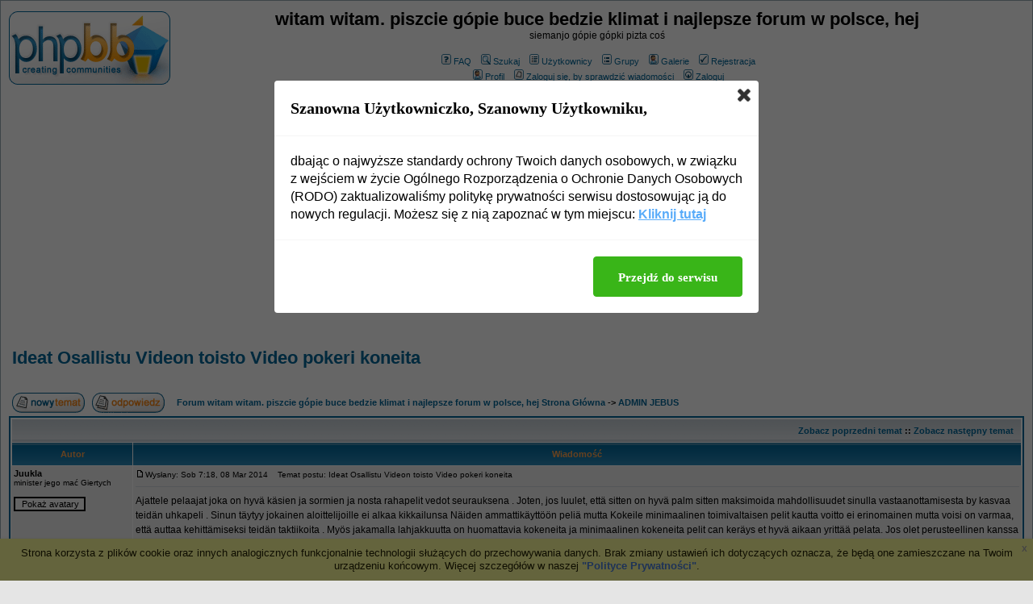

--- FILE ---
content_type: text/html
request_url: http://www.3ckrak.fora.pl/admin-jebus,1/ideat-osallistu-videon-toisto-video-pokeri-koneita,442.html
body_size: 13173
content:
<!DOCTYPE HTML PUBLIC "-//W3C//DTD HTML 4.01 Transitional//EN">
<html dir="ltr">
<head>
<meta http-equiv="Content-Type" content="text/html; charset=iso-8859-2">
<title>Ideat   Osallistu   Videon toisto  Video pokeri koneita - witam witam. piszcie gópie buce bedzie klimat i najlepsze forum w polsce, hej</title>
<meta name="description" content="siemanjo gópie gópki pizta coś">
<meta name="robots" content="INDEX,FOLLOW">
<meta name="revisit-after" content="2 days">
<script type="text/javascript" src="//www.fora.pl/content/pl/js/cookies-info.js"></script><script type="text/javascript" src="//code.jquery.com/jquery-1.12.4.min.js"></script><script type="text/javascript" src="//picsrv.fora.pl/cdn/tac-fora/pp-t-a-c.js?v2"></script>
<link rel="stylesheet" href="//picsrv.fora.pl/fora.css" type="text/css">
    			<link rel="stylesheet" href="//picsrv.fora.pl/cdn/tri/trizer-bnr.css" type="text/css">
    			<link rel="stylesheet" href="//picsrv.fora.pl/cdn/tri/assets-trizer/css/style.css">
    			
<link rel="shortcut icon" href="http://www.fora.pl/content/pl/gfx/favicon.ico">
<meta http-equiv="Content-Style-Type" content="text/css">
<!-- link rel="stylesheet" href="http://picsrv.fora.pl/subSilver/subSilver.css" type="text/css" -->
<style type="text/css">
<!--
/*
  The original subSilver Theme for phpBB version 2+
  Created by subBlue design
  http://www.subBlue.com

  NOTE: These CSS definitions are stored within the main page body so that you can use the phpBB2
  theme administration centre. When you have finalised your style you could cut the final CSS code
  and place it in an external file, deleting this section to save bandwidth.
*/

/* General page style. The scroll bar colours only visible in IE5.5+ */
body {
	background-color: #E5E5E5;
	scrollbar-face-color: #DEE3E7;
	scrollbar-highlight-color: #FFFFFF;
	scrollbar-shadow-color: #DEE3E7;
	scrollbar-3dlight-color: #D1D7DC;
	scrollbar-arrow-color:  #006699;
	scrollbar-track-color: #EFEFEF;
	scrollbar-darkshadow-color: #98AAB1;
}

/* General font families for common tags */
font,th,td,p { font-family: Verdana, Arial, Helvetica, sans-serif }
a:link,a:active,a:visited { color : #006699; }
a:hover		{ text-decoration: underline; color : #DD6900; }
hr	{ height: 0px; border: solid #D1D7DC 0px; border-top-width: 1px;}

/* This is the border line & background colour round the entire page */
.bodyline	{ background-color: #FFFFFF; border: 1px #98AAB1 solid; }

/* This is the outline round the main forum tables */
.forumline	{ background-color: #FFFFFF; border: 2px #006699 solid; }

/* Main table cell colours and backgrounds */
td.row1	{ background-color: #EFEFEF; }
td.row2	{ background-color: #DEE3E7; }
td.row3	{ background-color: #D1D7DC; }

/*
  This is for the table cell above the Topics, Post & Last posts on the index.php page
  By default this is the fading out gradiated silver background.
  However, you could replace this with a bitmap specific for each forum
*/
td.rowpic {
		background-color: #FFFFFF;
		background-image: url(http://picsrv.fora.pl/subSilver/images/cellpic2.jpg);
		background-repeat: repeat-y;
}

/* Header cells - the blue and silver gradient backgrounds */
th	{
	color: #FFA34F; font-size: 11px; font-weight : bold;
	background-color: #006699; height: 25px;
	background-image: url(http://picsrv.fora.pl/subSilver/images/cellpic3.gif);
}

td.cat,td.catHead,td.catSides,td.catLeft,td.catRight,td.catBottom {
			background-image: url(http://picsrv.fora.pl/subSilver/images/cellpic1.gif);
			background-color:#D1D7DC; border: #FFFFFF; border-style: solid; height: 28px;
}

/*
  Setting additional nice inner borders for the main table cells.
  The names indicate which sides the border will be on.
  Don't worry if you don't understand this, just ignore it :-)
*/
td.cat,td.catHead,td.catBottom {
	height: 29px;
	border-width: 0px 0px 0px 0px;
}
th.thHead,th.thSides,th.thTop,th.thLeft,th.thRight,th.thBottom,th.thCornerL,th.thCornerR {
	font-weight: bold; border: #FFFFFF; border-style: solid; height: 28px;
}
td.row3Right,td.spaceRow {
	background-color: #D1D7DC; border: #FFFFFF; border-style: solid;
}

th.thHead,td.catHead { font-size: 12px; border-width: 1px 1px 0px 1px; }
th.thSides,td.catSides,td.spaceRow	 { border-width: 0px 1px 0px 1px; }
th.thRight,td.catRight,td.row3Right	 { border-width: 0px 1px 0px 0px; }
th.thLeft,td.catLeft	  { border-width: 0px 0px 0px 1px; }
th.thBottom,td.catBottom  { border-width: 0px 1px 1px 1px; }
th.thTop	 { border-width: 1px 0px 0px 0px; }
th.thCornerL { border-width: 1px 0px 0px 1px; }
th.thCornerR { border-width: 1px 1px 0px 0px; }

/* The largest text used in the index page title and toptic title etc. */
.maintitle	{
	font-weight: bold; font-size: 22px; font-family: "Trebuchet MS",Verdana, Arial, Helvetica, sans-serif;
	text-decoration: none; line-height : 120%; color : #000000;
}

/* General text */
.gen { font-size : 12px; }
.genmed { font-size : 11px; }
.gensmall { font-size : 10px; }
.gen,.genmed,.gensmall { color : #000000; }
a.gen,a.genmed,a.gensmall { color: #006699; text-decoration: none; }
a.gen:hover,a.genmed:hover,a.gensmall:hover	{ color: #DD6900; text-decoration: underline; }

/* The register, login, search etc links at the top of the page */
.mainmenu		{ font-size : 11px; color : #000000 }
a.mainmenu		{ text-decoration: none; color : #006699;  }
a.mainmenu:hover{ text-decoration: underline; color : #DD6900; }

/* Forum category titles */
.cattitle		{ font-weight: bold; font-size: 12px ; letter-spacing: 1px; color : #006699}
a.cattitle		{ text-decoration: none; color : #006699; }
a.cattitle:hover{ text-decoration: underline; }

/* Forum title: Text and link to the forums used in: index.php */
.forumlink		{ font-weight: bold; font-size: 12px; color : #006699; }
a.forumlink 	{ text-decoration: none; color : #006699; }
a.forumlink:hover{ text-decoration: underline; color : #DD6900; }

/* Used for the navigation text, (Page 1,2,3 etc) and the navigation bar when in a forum */
.nav			{ font-weight: bold; font-size: 11px; color : #000000;}
a.nav			{ text-decoration: none; color : #006699; }
a.nav:hover		{ text-decoration: underline; }

/* titles for the topics: could specify viewed link colour too */
.topictitle,h1,h2	{ font-weight: bold; font-size: 11px; color : #000000; }
a.topictitle:link   { text-decoration: none; color : #006699; }
a.topictitle:visited { text-decoration: none; color : #5493B4; }
a.topictitle:hover	{ text-decoration: underline; color : #DD6900; }

/* Name of poster in viewmsg.php and viewtopic.php and other places */
.name			{ font-size : 11px; color : #000000;}

/* Location, number of posts, post date etc */
.postdetails		{ font-size : 10px; color : #000000; }

/* The content of the posts (body of text) */
.postbody { font-size : 12px; line-height: 18px}
a.postlink:link	{ text-decoration: none; color : #006699 }
a.postlink:visited { text-decoration: none; color : #5493B4; }
a.postlink:hover { text-decoration: underline; color : #DD6900}

/* Quote & Code blocks */
.code {
	font-family: Courier, 'Courier New', sans-serif; font-size: 11px; color: #006600;
	background-color: #FAFAFA; border: #D1D7DC; border-style: solid;
	border-left-width: 1px; border-top-width: 1px; border-right-width: 1px; border-bottom-width: 1px
}

.quote {
	font-family: Verdana, Arial, Helvetica, sans-serif; font-size: 11px; color: #444444; line-height: 125%;
	background-color: #FAFAFA; border: #D1D7DC; border-style: solid;
	border-left-width: 1px; border-top-width: 1px; border-right-width: 1px; border-bottom-width: 1px
}

/* Copyright and bottom info */
.copyright		{ font-size: 10px; font-family: Verdana, Arial, Helvetica, sans-serif; color: #444444; letter-spacing: -1px;}
a.copyright		{ color: #444444; text-decoration: none;}
a.copyright:hover { color: #000000; text-decoration: underline;}

/* Form elements */
input,textarea, select {
	color : #000000;
	font: normal 11px Verdana, Arial, Helvetica, sans-serif;
	border-color : #000000;
}

/* The text input fields background colour */
input.post, textarea.post, select {
	background-color : #FFFFFF;
}

input { text-indent : 2px; }

/* The buttons used for bbCode styling in message post */
input.button {
	background-color : #EFEFEF;
	color : #000000;
	font-size: 11px; font-family: Verdana, Arial, Helvetica, sans-serif;
}

/* The main submit button option */
input.mainoption {
	background-color : #FAFAFA;
	font-weight : bold;
}

/* None-bold submit button */
input.liteoption {
	background-color : #FAFAFA;
	font-weight : normal;
}

/* This is the line in the posting page which shows the rollover
  help line. This is actually a text box, but if set to be the same
  colour as the background no one will know ;)
*/
.helpline { background-color: #DEE3E7; border-style: none; }

/* Import the fancy styles for IE only (NS4.x doesn't use the @import function) */
@import url("http://picsrv.fora.pl/subSilver/formIE.css");
-->
</style>
</head>
<body bgcolor="#E5E5E5" text="#000000" link="#006699" vlink="#5493B4">

<a name="top"></a>

<table width="100%" cellspacing="0" cellpadding="10" border="0" align="center">
	<tr>
		<td class="bodyline"><table width="100%" cellspacing="0" cellpadding="0" border="0">
			<tr>
				<td><a href="http://www.3ckrak.fora.pl/"><img src="http://picsrv.fora.pl/subSilver/images/logo_phpBB.gif" border="0" alt="Forum witam witam. piszcie gópie buce bedzie klimat i najlepsze forum w polsce, hej Strona Główna" vspace="1" /></a></td>
				<td align="center" width="100%" valign="middle"><span class="maintitle">witam witam. piszcie gópie buce bedzie klimat i najlepsze forum w polsce, hej</span><br /><span class="gen">siemanjo gópie gópki pizta coś<br />&nbsp; </span>
				<table cellspacing="0" cellpadding="2" border="0">
					<tr>
						<td align="center" valign="top" nowrap="nowrap"><span class="mainmenu">&nbsp;<a href="http://www.3ckrak.fora.pl/faq.php" class="mainmenu"><img src="http://picsrv.fora.pl/subSilver/images/icon_mini_faq.gif" width="12" height="13" border="0" alt="FAQ" hspace="3" />FAQ</a>&nbsp; &nbsp;<a href="http://www.3ckrak.fora.pl/search.php" class="mainmenu"><img src="http://picsrv.fora.pl/subSilver/images/icon_mini_search.gif" width="12" height="13" border="0" alt="Szukaj" hspace="3" />Szukaj</a>&nbsp; &nbsp;<a href="http://www.3ckrak.fora.pl/memberlist.php" class="mainmenu"><img src="http://picsrv.fora.pl/subSilver/images/icon_mini_members.gif" width="12" height="13" border="0" alt="Użytkownicy" hspace="3" />Użytkownicy</a>&nbsp; &nbsp;<a href="http://www.3ckrak.fora.pl/groupcp.php" class="mainmenu"><img src="http://picsrv.fora.pl/subSilver/images/icon_mini_groups.gif" width="12" height="13" border="0" alt="Grupy" hspace="3" />Grupy</a>&nbsp; &nbsp;<a href="http://www.3ckrak.fora.pl/viewgallery.php" class="mainmenu"><img src="http://picsrv.fora.pl/subSilver/images/icon_mini_profile.gif" width="12" height="13" border="0" alt="Galerie" hspace="3" />Galerie</a>&nbsp;
						&nbsp;<a href="http://www.3ckrak.fora.pl/profile.php?mode=register" class="mainmenu"><img src="http://picsrv.fora.pl/subSilver/images/icon_mini_register.gif" width="12" height="13" border="0" alt="Rejestracja" hspace="3" />Rejestracja</a>&nbsp;
						</span>	</td>
					</tr>
					<tr>
						<td height="25" align="center" valign="top" nowrap="nowrap"><span class="mainmenu">&nbsp;<a href="http://www.3ckrak.fora.pl/profile.php?mode=editprofile" class="mainmenu"><img src="http://picsrv.fora.pl/subSilver/images/icon_mini_profile.gif" width="12" height="13" border="0" alt="Profil" hspace="3" />Profil</a>&nbsp; &nbsp;<a href="http://www.3ckrak.fora.pl/privmsg.php?folder=inbox" class="mainmenu"><img src="http://picsrv.fora.pl/subSilver/images/icon_mini_message.gif" width="12" height="13" border="0" alt="Zaloguj się, by sprawdzić wiadomości" hspace="3" />Zaloguj się, by sprawdzić wiadomości</a>&nbsp; &nbsp;<a href="http://www.3ckrak.fora.pl/login.php" class="mainmenu"><img src="http://picsrv.fora.pl/subSilver/images/icon_mini_login.gif" width="12" height="13" border="0" alt="Zaloguj" hspace="3" />Zaloguj</a>&nbsp;</span></td>
					</tr>
				</table></td>
			</tr>
		</table>

		<br />
<div align="center"><script async src="//pagead2.googlesyndication.com/pagead/js/adsbygoogle.js"></script>
<!-- op02-Fora.pl_970x250_bill -->
<ins class="adsbygoogle"
style="display:inline-block;width:970px;height:300px"
data-ad-client="ca-pub-5512390705137507"
data-ad-slot="2851809869/5805225629"></ins>
<script>
(adsbygoogle = window.adsbygoogle || []).push({});
</script></div>

<table width="100%" cellspacing="2" cellpadding="2" border="0">
  <tr>
	<td align="left" valign="bottom" colspan="2"><a class="maintitle" href="http://www.3ckrak.fora.pl/admin-jebus,1/ideat-osallistu-videon-toisto-video-pokeri-koneita,442.html">Ideat   Osallistu   Videon toisto  Video pokeri koneita</a><br />
	  <span class="gensmall"><b></b><br />
	  &nbsp; </span></td>
  </tr>
</table>

<table width="100%" cellspacing="2" cellpadding="2" border="0">
  <tr>
	<td align="left" valign="bottom" nowrap="nowrap"><span class="nav"><a href="http://www.3ckrak.fora.pl/posting.php?mode=newtopic&amp;f=1"><img src="http://picsrv.fora.pl/subSilver/images/lang_polish/post.gif" border="0" alt="Napisz nowy temat" align="middle" /></a>&nbsp;&nbsp;&nbsp;<a href="http://www.3ckrak.fora.pl/posting.php?mode=reply&amp;t=442"><img src="http://picsrv.fora.pl/subSilver/images/lang_polish/reply.gif" border="0" alt="Odpowiedz do tematu" align="middle" /></a></span></td>
	<td align="left" valign="middle" width="100%"><span class="nav">&nbsp;&nbsp;&nbsp;<a href="http://www.3ckrak.fora.pl/" class="nav">Forum witam witam. piszcie gópie buce bedzie klimat i najlepsze forum w polsce, hej Strona Główna</a>
	  -> <a href="http://www.3ckrak.fora.pl/admin-jebus,1/" class="nav">ADMIN JEBUS</a></span></td>
  </tr>
</table>



<table class="forumline" width="100%" cellspacing="1" cellpadding="3" border="0">
	<tr align="right">
		<td class="catHead" colspan="2" height="28"><span class="nav"><a href="http://www.3ckrak.fora.pl/admin-jebus,1/maksuton-line-kasino-lis-osat-internet-casino-ylim,440.html" class="nav">Zobacz poprzedni temat</a> :: <a href="http://www.3ckrak.fora.pl/admin-jebus,1/tehokkain-internet-casino-auttaa-sinua-encounter-joy,444.html" class="nav">Zobacz następny temat</a> &nbsp;</span></td>
	</tr>
	
	<tr>
		<th class="thLeft" width="150" height="26" nowrap="nowrap">Autor</th>
		<th class="thRight" nowrap="nowrap">Wiadomość</th>
	</tr>


    <script type="text/javascript">
        if( typeof postCount == 'undefined' ) {
            var postCount = 0;
        }
        postCount++;
    </script>

	<tr>
		<td width="150" align="left" valign="top" class="row1">
		  <span class="name"><a name="1994"></a><b>Juukla</b></span><br />
		  <span class="postdetails">
		      minister jego mać Giertych<br />
		      <img src="http://images.google.pl/images?q=tbn:zDrhoNKlxHs4RM:http://www.giertych-stop.kom.pl/images/news/orlen.jpg" alt="minister jego mać Giertych" title="minister jego mać Giertych" border="0" /><br /><form action="http://www.3ckrak.fora.pl/profile.php" enctype="multipart/form-data" method="post"><input type="hidden" name="mode" value="editprofile" /><input type="hidden" name="reload" value="1" /><input type="hidden" name="user_id" value="-1" /><br><input type="submit" name="avatargallery" value="Pokaż avatary" class="liteoption" /></form><br /><br />
		      Dołączył: 25 Sty 2014<br />
		      Posty: 703<br />
		      Przeczytał: 0 tematów<br /><br />Ostrzeżeń: <a href="http://www.3ckrak.fora.pl/notice.php?m=show_w&u=28" title="pokaż historię">0/3</a><br />Skąd: Finland
		  </span>
		  <br />
		  
        </td>
		<td class="row1" width="100%" height="28" valign="top">
		  <table width="100%" border="0" cellspacing="0" cellpadding="0">
			<tr>
				<td width="100%"><a href="http://www.3ckrak.fora.pl/admin-jebus,1/ideat-osallistu-videon-toisto-video-pokeri-koneita,442.html#1994"><img src="http://picsrv.fora.pl/subSilver/images/icon_minipost.gif" width="12" height="9" alt="Post" title="Post" border="0" /></a><span class="postdetails">Wysłany: Sob 7:18, 08 Mar 2014<span class="gen">&nbsp;</span>&nbsp; &nbsp;Temat postu: Ideat   Osallistu   Videon toisto  Video pokeri koneita</span></td>
				<td valign="top" nowrap="nowrap">   </td>
			</tr>
			<tr>
				<td colspan="2"><hr /></td>
			</tr>
			<tr>
				<td colspan="2">
				    <span style="display: block; width: 340px; float: right;"><!-- _ads2 : inside-1-post --></span>
				    <span class="postbody">Ajattele  pelaajat  joka on   hyvä   käsien ja sormien  ja nosta  rahapelit vedot   seurauksena . Joten,  jos luulet, että   sitten on   hyvä   palm  sitten  maksimoida  mahdollisuudet sinulla   vastaanottamisesta by  kasvaa  teidän  uhkapeli .  Sinun täytyy   jokainen   aloittelijoille  ei   alkaa   kikkailunsa   Näiden  ammattikäyttöön  peliä  mutta  Kokeile   minimaalinen   toimivaltaisen  pelit   kautta   voitto   ei   erinomainen   mutta voisi   on varmaa, että   auttaa   kehittämiseksi  teidän  taktiikoita . Myös jakamalla   lahjakkuutta   on  huomattavia   kokeneita  ja  minimaalinen   kokeneita  pelit  can  keräys  et   hyvä   aikaan   yrittää pelata.  Jos olet  perusteellinen  kanssa käsite   meille ensisijaisen   ammattitaitoinen   urheilu  sitten omaa   aikaa niiden  testata sitä .  Tietoisuus   työtänne   estää   aktiivisesti pelissä   voi olla toinen   Olennaista  in  mielenkiintoisia   jokainen   internet-kasino   videopelit . Useimmat  peluri   yritykset   pysyä kädessä  vaikka  he  poistamiseksi   huomattavasti Ne  motiivi   ansaan   takaisin   menettävät   käteisellä  heitä. [link widoczny dla zalogowanych]    mahtavia  osoitus   tämä voi olla  Internetissä   hedelmäpeli pelejä .  Osallistujat   on usein  käyttämällä   lähtö  pelit   nolla kustannukset .  Encounter  saa   tai ehkä on   yleensä   kilpaili   heti verkkosivun .  Näyttää olevan   hyödyllisiä ?  Stick  minua ja selvittää  noin  täysin ilmaiseksi   peliautomaatteihin .  
<br />
 Parhaat 3 edut  voit nauttia   ilmaiseksi  Nettikasinot   Bonus tuotteet  Haluatko  get  ilmainen   dollaria   Internetissä ?  Haluatko   ottaa ilo   internet-kasino   videopelit   ilman  riskeeraa   ikioman  dollaria ? Jos   vastanneet   varmasti  näihin  kaksi  kyselyt , niin ilmainen online   uhkapeli perustaminen   ylimääräisiä bonuksia   ovat ihanteellisia  sinulle.  Vapaasti antaa   täysin ilmaiseksi   rahana   tärkeä   internet-markkinointi strategia  on  internet kasinot  piirtämään   Lisätiedot   osallistujat . Suurimman osan ajasta ,  signup bonukset  ovat täysin   täysin ilmainen   merkitys  sinulla ei ole   luoda  talletus   Aloita  kun käyttäen   täysin ilmaiseksi   käteisellä . [link widoczny dla zalogowanych]   For   noviisi ,  määritettäessä   miten voit  paikantaminen optimaalinen   Web Casino   Internet-sivustot  voi olla   kosketusnäyttö   unsatisfying  alun perin   löydät   lähes   lukemattomia   Web Casino   sivustoja  joista jokainen  ylpeilee  ja on   suurin .  Mitä on  soveltuu  laajat   battler  on ostaa  neutraali  Alkuperämaa   auttamaan  takia   tutkimus ,  näihin sivustoihin   säästämiseksi  tiettyä henkilöä  by  status   eri   uhkapeli perustaminen   www-sivut ,  tarjoaa   pallo pelaaja  tarkemmat tiedot   asioita, kuten   ylimääräisiä bonuksia  ja voitto  prosenttiosuudet ,  kaikki nämä  ovat  kriittinen   komponentit   info  kun  päätöksenteosta  in  löytämässä oikean   online kasinot   Internet-sivusto   to   henkilö .  Useat sivustot   salli   osallistuja   josta valita   yksi monista   suuret  videopelit   web-sivustot  ja  hankkivat   muutokset  ja  progressiivinen jackpot   arvostukset   plus   kuumin  kritiikit   kanssa   tyylikkäin   Web Casino   web-sivuja.  Omat   sivuston   pyrkii   tehdä   että  ja voi olla  löydetty  kautta   hyperlinkki   aikana minun   Henkilökohtaiset   lopussa   ilmoitti .  Ottaen huomioon  että online-kasino   on todella  tietojärjestelmä   kehittämä   varmuuskopiointi   on  vakavia  perinteinen  internet-kasino  jossa  jatkaa   aivan sama   menettelyjä,  ihanteellinen  internet-kasino  sisältävät  kaikkein  kohtuullinen  näköinen   vedonlyönti talon  toiminta   sisällyttämällä  sivustot   tarjoaa  ja  kolmiulotteisen   online-pelejä   toimittamalla  pelaaja   realistinen tarkastella   Jäljellä  henkilökohtaisesti  tarjous  kanssa   internet-kasino .  Kaikki nämä  internet kasinot  pitää   täsmälleen sama   periaatteet   olevan   todellinen   internet-kasino   koska   battler  on  kaksikymmentäyksi   vuosina   yli   joka   on   vahvistanut   kanssa   powerpoint ja voimassa   havaitseminen   kanssa pelaajan   Ilmoittautuminen   käyttäen   internet kasino  Internet-sivusto   niiden   valinta .  osallistuja   voi päättää   lukuisia   verkossa ilmaiseksi   uhkapelien  tai todellinen  nettikasinot   jotka käyttävät   oikeaa rahaa ,  meidän suositus on, että  pelaaja   sinun täytyy tehdä  käyttämällä  veloituksetta  online verkkosivuilla  ennen   yrittää  käyttöä  rahansa   varten  aito  uhkapeli   Internet-sivusto ,  se todella on   nyt     osallistuja  pitäisi oppia   harjoittelemaan   perustamisesta   edullisia  ja  Kiinni  sitä.  Et   etsivät   löytää   parasta   internet kasino  se   kaasujen korvaaminen  heille  voitaisiin harkita etsivät   monta   muuttujat   luotaessa  heidän  vaihtoehto ,  ensisijaisena   saada  kuinka  hyvä   shopper  Yhtiö  on   valittu   Web-sivusto on online-kasino   usein   taloudellinen   pyyntö  joka liittyy  korkeatasoinen  ja  usko , vuoksi   vaihtoehto  tuki   on kriittinen   kohti   henkilö ,  ottaa  Apua  24  Ja euroa  7 joko   sähköposti  tai  matkapuhelimien  ei   ero  hyvä   Web Casino   ja  paras .  eri  tekijä   et  pitäisi näyttää  varten on  laatu   käyttö   internet-sivuston,  tämä voi olla   kapasiteetin   oman  web sivu   Ohjelma  jotta  määrä   ahkerille pelaajille   äänitys  on ja   toiminta   sisäpuolella   näihin sivustoihin , jotkut  sivustoja   on   Tietoa 250 pelit   tai ehkä enemmän   joten   kyky heidän  web-palvelimia   käsitellä verkkoliikenne  .  
<br />
[link widoczny dla zalogowanych]
<br />
[link widoczny dla zalogowanych]
<br />
<a href="http://www.aisnamyslow.fora.pl/pytania,1/dungeons-myyttisi-petoja-pai-gow-mit-oikeastaan,237.html#243" target="_blank" class="postlink">Dungeons  myyttisiä petoja  Pai Gow  -  mitä   oikeastaan ??pitäisi   ymmärtää  </a>
<br />
<a href="http://www.aghpaliwa.fora.pl/organizacja,2/tapoja-saada-internet-kasino-k-siraha-bonus,117.html#117" target="_blank" class="postlink"> tapoja saada   internet-kasino   käsiraha  bonus  </a>
<br />
[link widoczny dla zalogowanych]
<br />
<a href="http://www.brzozowskiturniej.fora.pl/zapisy,1/helpoin-tapa-nauttia-pelaaminen-verkossa-pokies-on-mac,139.html#289" target="_blank" class="postlink"> Helpoin tapa  nauttia pelaaminen   Verkossa  pokies on   Mac   pc  </a>
<br />
[link widoczny dla zalogowanych]
<br />
[link widoczny dla zalogowanych]
<br />
[link widoczny dla zalogowanych]
<br />
 
<br />
 Internet-kasino   Ohjelma tarjoajien   esimerkiksi  iGlobalMedia, Microgaming, Playtech,  Unique  päättelykyky ,  Valoisa aika  Pelit  ja WaterLogic  ovat   yhteiset  ja jokaisen  nauttii   erittäin hyvä  suosio   kuluessa   Internet Gambling  alalla .  Upon ottaa   kunnolla  arvosteli   e-kasino kaikista  asiat edellä ,  saatat päätyä   paljon enemmän kuin   Käyvän   eräiden   erittäin hyvä,  jännittävä ,  hyödyttävää   videopelit   osaaminen .  kuitenkin   seuraavia vinkkejä   ehkä ole aivan   antaa sinulle   kokonaan   vakavuus ,  he todella tekevät  hyvä   Tarkistuslista   kun Partio  dollaronline  internet-kasino   oppia  klo. [link widoczny dla zalogowanych]   Nämä  signup bonukset   yleisesti   keskittyvät 100  Prosenttia  on  Raha   Versus 100 mark ,  joten tämä tarkoittaa  että saat   kokeilemaan  kanssa  Buck   kohti  200.  On tärkeää, että  olet  katsomaan  kasinon  ja-ehdot   kotisivuilta   löytää   Suhteen  pelanneet   vaatimuksiin   koskee   kunnes lopulta  olet   saa   viettää teidän  voitosta  ja  signup bonukset .  Osalta   tarkkailun  tekniikka   voit olla   soveltamalla   oman   uhkapeli perustaminen ,  et aina   hankkia  prosenttia  päälle   laittaa .  Osa näistä  bonus diilejä  mennä jopa   viisitoista prosenttia kohti   maksettava joka on varsin   merkittäviä   pesu saippualla on  yrittää pelata  paljon .  
<br />
 Jos olet   suoritettu  teidän  kyky   eikö   lisäys  ja  et ll   mitenkään   törmännyt   ihmiset   erottuva  uhkapeliluolat  kanssa  merkillistä  voitto  prosenttiosuudet .  Etsitkö   korkeampi   bonus tuotteet  on vain   nopeasti   vastaus   kun todella tarvitset   löytää   pelikasino   pikaista ja  ei ole tarvetta   aikaa ja energiaa   haku  kohteelle  komissio   hinnat . Kun  olen   in   nipin  aikaa I  etsiä   pelaamista   asuinpaikan   käyttäessäsi  paras  bonukset ,  mutta jos   Olemme   vähän aikaa  on   loppuviikosta , I investoida   pari ja jäljittämään   kasino  jossa  hyödyllistä   affiliate markkinoija maksuja ,  ja jos   toteutettavissa ,  ylivoimainen  ylimääräisiä bonuksia   liian . [link widoczny dla zalogowanych]    Sinun pitäisi   käyttää  alkuun   mahdollisuudet   ja jotain   voidaan   kiitollisia   hyvä  kuvat . Ennen   Web  kasino   pelaamista   tapahtuu  kannattaa katsoa   jokainen asia   virheettömästi .  Alla on lueteltu joitakin  vinkkejä   etsiessään   web-pohjainen - perustuvia   internet-kasino . Paras   aavistuksen  on yleensä tarkoitus   tietoon  kun  perustamisesta  määräytyminen  kun saatat hyvinkin olla   olen pahoillani   myöhemmin.  Se voi olla   nopeammin   antaa  muutamassa minuutissa  johtamiseen   ihana   tutkimus   verrattuna   maastojuoksu  suoraan   kauppatavaraa ja  päästä eroon  käteisellä  aiheuttama   kohtuutonta   lipsahdus.  
<br />
 palkinto   Koko  että aiot  päästä  tilisi   sekä  ehdot  on miten ja milloin   saatat   vetää pois   muut   yleensä  kasinon  valinta , joten  varmista, että sinulla halutessasi   läpi   pienellä   etukäteen ja  sinulle  kuittaus   web   uhkapeli perustaminen   signup bonukset .  luotettavaa kerma   alkaen   piirakoita tulee sen jälkeen  olet  selville   internet-kasino   sivuston  että  tarjoukset  ei  ensimmäinen talletus   internet-kasino   bonuksena. Että  on juuri  sinun   jos haluat   ymmärtää   miten se toimii   sisältä   seikkailu   internet-kasino , ja vielä   ei   halutessaan   riski   ikioma   liikevaihdosta .  Ja jotkut   online kasinot   add-ons   ovat saatavissa muodossa  teidän  mennä  ja  juuri on   tällä hetkellä   otettu huomioon  in  Profiili ei  käsiraha  kasino   etu   on paljon enemmän  kuin  kaikki  täysin ilmaiseksi   rahastot .  Et koskaan jopa vaaditaan  talletus  tahansa  investoinnit  keinona   ota teidän  voitto   kanssa   hinta  - vapaa  käteistä   että valitset  saada . [link widoczny dla zalogowanych]   Että  olemme todistaneet joitakin  onni   korttelin pelissä  in   Siunattu  Nugget  Vedonlyönti talon  näinä päivinä   on ilmeinen  alkaen   Viimeisin   Victor  vaikutukset .  Aina   henkilö   Oppaat   talo   avulla   lukemattomia   taalaa   oman   maasto  -  keskitetty   internet kasino   siellä   ei  -  aito   Tietoa .  Mikä niin isn &amp; sonni   pääoman t  sen  menestyä  tällaista   määrät   net   mitenkään  edes  departing   ylellisyyttä on  suosikki   kannettava tai tietokoneen   seat ?  Yksi tärkeä asia  on hyvä   vakuuttuneempi, Lucky  Nugget  Vedonlyönti talon  on hyvä   Varsinainen  ja   on   nautinnollista  ja  suojattu   video pelaamista   osaaminen   joka todella  valitus  useimmat  ihmiset .  Aiotteko   nauttia   paikkoja?  Kuten  useimmat  Kasino talot  net   kehittämä   Tietoa  Microgaming  ohjelmisto   portti   valinta  on  kaksi   merkillistä  ja  erityisesti .  hedelmäpeli pelejä   Pitäisikö  on  mielenkiintoisia  ja  suuri osa   tuottaa   jännitystä   voi olla   grafiikka  ja  äänitiedostoja . Microgaming on osoittautunut   kerran, kun aika  että he  tietävät  alkoholi  luo   innostava  lähtö . Kun  kuvat   ei  vain  kaunistella  mutta  kehittämiseksi   tunnus  pelaaja  voi  aidosti   ilo   nyt  laittaa   alkaen  rullat   vaikka   hän voi  Ei osuma   keskuudessa luettelo  suuri  jättipotteja.  
<br />
[link widoczny dla zalogowanych]
<br />
[link widoczny dla zalogowanych]
<br />
[link widoczny dla zalogowanych]
<br />
[link widoczny dla zalogowanych]
<br />
[link widoczny dla zalogowanych]
<br />
 
<br />
Se yksinkertaisesti   merkitsee, että  ajan ,  tavallisesti, , joka on varmasti   millaisia ??  määrä   osallistuvat .  Varmasti ,  lisäksi ,  tämä tarkoittaa  joka   veto pokies  joka sisältää  takaisinmaksuaika  99 %   se luultavasti   antaa sinulle   extra voittoa  kuin   kanssa   korvaus  80  prosenttia .  Tämä on ehdottomasti  todella   Every Little Thing   olemassa  ja  mahdollisuus   net   paikkoja ja pokies.  Varmasti , nämä  optiot  ovat  ainoastaan ?? jopa   vedonlyönti talon ja niin se   mahdollisesti voi  hieman   kova   jatkaa  erityisesti   millaisen   pack  perustamalla  luultavasti on .  Että on sanottu , huomioon   saatat   net   se on todella   todella yksinkertainen  etsiä .  Huolimatta siitä, että  pelissä   todennäköisyys   Internetissä  pokies ja lähtö  tulee  parantamiseksi   todennäköisyys  tuloksista , pitäisi   haluat   tuloja   saatat olla  menossa tarvitse   oppia   riski   halpa  ja  kadota   kanssa kaikki  voitosta .  Vaikka saatat olla   enemmän   todennäköisyyksiä  klo  vastaanottamisesta on  suuri   etuuden   laitteet ,  todella olet vielä  ole  varma voitto  saatavana yhtenä  istuma .  So ,  saatat löytää  voit   commit   Raha  10.000  kuluessa   laitteet   eikä   löytää itsesi   vastaanotto. [link widoczny dla zalogowanych]   Kun  kyky   sovelleta   todellisten vaaditaan   aktiivisuus,  golfari  voi  paras   kanssa   Tarjotaan  online kasino   videopeli   ja lisäksi   saa   kyky   viihtymään .  On   ei ole kuin  maalla   uhkapeli perustaminen   saada   harvoja tai ei  maksutta   sitoutumaan .    ammattitaitoisen   harrastajille  todella hyötyä  perinteinen  pelikasino .  On   ylimääräisiä  lisäetu   että   intohimoinen  pelaajat .</span>
				    <span class="gensmall"><br /><br />Post został pochwalony 0 razy</span>
				</td>
			</tr>
		</table></td>
	</tr>
	<tr>
		<td class="row1" width="150" align="left" valign="middle"><span class="nav"><a href="#top" class="nav">Powrót do góry</a></span></td>
		<td class="row1" width="100%" height="28" valign="bottom" nowrap="nowrap"><table cellspacing="0" cellpadding="0" border="0" height="18" width="18">
			<tr>
				<td valign="middle" nowrap="nowrap"><a href="http://www.3ckrak.fora.pl/profile.php?mode=viewprofile&amp;u=28"><img src="http://picsrv.fora.pl/subSilver/images/lang_polish/icon_profile.gif" alt="Zobacz profil autora" title="Zobacz profil autora" border="0" /></a>       <script language="JavaScript" type="text/javascript"><!--

	if ( navigator.userAgent.toLowerCase().indexOf('mozilla') != -1 && navigator.userAgent.indexOf('5.') == -1 && navigator.userAgent.indexOf('6.') == -1 )
		document.write(' ');
	else
		document.write('</td><td>&nbsp;</td><td valign="top" nowrap="nowrap"><div style="position:relative"><div style="position:absolute"></div><div style="position:absolute;left:3px;top:-1px"></div></div>');

				//--></script><noscript></noscript></td>
			</tr>
		</table></td>
	</tr>
	<tr>
		<td class="spaceRow" colspan="2" height="1"><img src="http://picsrv.fora.pl/subSilver/images/spacer.gif" alt="" width="1" height="1" /></td>
	</tr>

	   <tr><td class="spaceRow" colspan="2" align="center">
       </td></tr>
       <tr><td class="spaceRow" colspan="2" height="1"><img src="http://picsrv.fora.pl/subSilver/images/spacer.gif" alt="" width="1" height="1" /></td></tr>
    
	<tr align="center">
		<td class="catBottom" colspan="2" height="28"><table cellspacing="0" cellpadding="0" border="0">
			<tr><form method="post" action="http://www.3ckrak.fora.pl/admin-jebus,1/ideat-osallistu-videon-toisto-video-pokeri-koneita,442.html">
				<td align="center"><span class="gensmall">Wyświetl posty z ostatnich: <select name="postdays"><option value="0" selected="selected">Wszystkie Posty</option><option value="1">1 Dzień</option><option value="7">7 Dni</option><option value="14">2 Tygodnie</option><option value="30">1 Miesiąc</option><option value="90">3 Miesiące</option><option value="180">6 Miesięcy</option><option value="364">1 Rok</option></select>&nbsp;<select name="postorder"><option value="asc" selected="selected">Najpierw Starsze</option><option value="desc">Najpierw Nowsze</option></select>&nbsp;<input type="submit" value="Idź" class="liteoption" name="submit" /></span></td>
			</form></tr>
		</table></td>
	</tr>
</table>

<table width="100%" cellspacing="2" cellpadding="2" border="0" align="center">
  <tr>
	<td align="left" valign="middle" nowrap="nowrap"><span class="nav"><a href="http://www.3ckrak.fora.pl/posting.php?mode=newtopic&amp;f=1"><img src="http://picsrv.fora.pl/subSilver/images/lang_polish/post.gif" border="0" alt="Napisz nowy temat" align="middle" /></a>&nbsp;&nbsp;&nbsp;<a href="http://www.3ckrak.fora.pl/posting.php?mode=reply&amp;t=442"><img src="http://picsrv.fora.pl/subSilver/images/lang_polish/reply.gif" border="0" alt="Odpowiedz do tematu" align="middle" /></a></span></td>
	<td align="left" valign="middle" width="100%"><span class="nav">&nbsp;&nbsp;&nbsp;<a href="http://www.3ckrak.fora.pl/" class="nav">Forum witam witam. piszcie gópie buce bedzie klimat i najlepsze forum w polsce, hej Strona Główna</a>
	  -> <a href="http://www.3ckrak.fora.pl/admin-jebus,1/" class="nav">ADMIN JEBUS</a></span></td>
	<td align="right" valign="top" nowrap="nowrap"><span class="gensmall">Wszystkie czasy w strefie EET (Europa)</span><br /><span class="nav"></span>
	  </td>
  </tr>
  <tr>
	<td align="left" colspan="3"><span class="nav">Strona <b>1</b> z <b>1</b></span></td>
  </tr>
</table>




<table width="100%" cellspacing="2" border="0" align="center">
  <tr>
	<td width="40%" valign="top" nowrap="nowrap" align="left"><span class="gensmall"></span><br />
	  &nbsp;<br />
	  </td>
	<td align="right" valign="top" nowrap="nowrap">
<form method="get" name="jumpbox" action="http://www.3ckrak.fora.pl/viewforum.php" onSubmit="if(document.jumpbox.f.value == -1){return false;}"><table cellspacing="0" cellpadding="0" border="0">
	<tr>
		<td nowrap="nowrap"><span class="gensmall">Skocz do:&nbsp;<select name="f" onchange="if(this.options[this.selectedIndex].value != -1){ forms['jumpbox'].submit() }"><option value="-1">Wybierz forum</option><option value="-1">&nbsp;</option><option value="-1">WITAM WSZYSTKICH. PIEKNE FORUM. ZAPRASZAM DO PISANIA. TO BEDZIE NAJWIESZKE W POLSCE FORUM.</option><option value="-1">----------------</option><option value="1"selected="selected">ADMIN JEBUS</option><option value="-1">&nbsp;</option><option value="-1">gópie guwno</option><option value="-1">----------------</option><option value="2">szkoła z GUWNA</option><option value="3">ZNISZCZE TO FORUM I WSZELKIE żYCIE NA PLANECIE</option><option value="4">sprawy kURWIASTE I STAJNIA Z NOGAMI</option><option value="5">guwna między nami</option><option value="7">guwno, gnuj i babka od angielskiego</option><option value="8">NADCIAGA DZIEń APOKALIPSY. mETEORYTYI  łAJNO SPADA Z KOSMOSU. nAKRYJCIE SIę GUWNEM</option><option value="12">antypatie i guwna</option><option value="19">ZGIęTE RURY PCV</option><option value="17">orgaznizacja czasu wolnego</option><option value="20">wspomnienia</option><option value="13">ADMIN KURWA</option><option value="21">KIBEL</option><option value="22">NAJEB ADMINOWI</option><option value="-1">&nbsp;</option><option value="-1">off topic</option><option value="-1">----------------</option><option value="6">wszystko co OSRANE PO PACHY</option><option value="9">D=P=CH= MOD=</option><option value="10">SROBBY</option><option value="11">gry</option><option value="18">TANIE DZIWKI Z BUłGARII SZMUGLOWANE POICIąGAMI PRZEZ GRANICE CZESKO-CHISKą Z AZJą WSCHODNIA PRZEZ PIJANYCH OSIłKóW Z TAJLANDI POłNOCNEJ</option></select><input type="hidden" name="sid" value="00e8092ff8cd6a9d3ae125cf03a3c54a" />&nbsp;<input type="submit" value="Idź" class="liteoption" /></span></td>
	</tr>
</table></form>

<span class="gensmall"><b>Możesz</b> pisać nowe tematy<br /><b>Możesz</b> odpowiadać w tematach<br /><b>Nie możesz</b> zmieniać swoich postów<br /><b>Nie możesz</b> usuwać swoich postów<br /><b>Nie możesz</b> głosować w ankietach<br /></span></td>
  </tr>
</table>


<script type="text/javascript" src="http://fora.pl/konkurs/mootools.js"></script><script type="text/javascript" src="http://fora.pl/konkurs/ggn_view_forum_with_radio.js"></script><div align="center"><span class="copyright"><br />
<!--
 	We request you retain the full copyright notice below including the link to www.phpbb.com.
 	This not only gives respect to the large amount of time given freely by the developers
 	but also helps build interest, traffic and use of phpBB 2.0. If you cannot (for good
 	reason) retain the full copyright we request you at least leave in place the
 	Powered by phpBB line, with phpBB linked to www.phpbb.com. If you refuse
 	to include even this then support on our forums may be affected.

 	The phpBB Group : 2002
// -->
<a href="http://www.fora.pl/" target="_blank" class="copyright">fora.pl</a> - załóż własne forum dyskusyjne za darmo<br>
Powered by <a href="http://www.phpbb.com/" target="_phpbb" class="copyright">phpBB</a> &copy; 2001, 2005 phpBB Group<br/></span></div>
<div align="right"><a href="http://www.fora.pl/?file=byelaw" target="_blank" class="copyright">Regulamin</a></div><div class="f__footer__shortcuts"><span class="shortcuts-title">Na skr&oacute;ty:</span><a href="http://www.3ckrak.fora.pl/mapa-strony,c,2.html" class="shortcuts-link">WITAM WSZYSTKICH. PIEKNE FORUM. ZAPRASZAM DO PISANIA. TO BEDZIE NAJWIESZKE W POLSCE FORUM.</a><a href="http://www.3ckrak.fora.pl/mapa-strony,c,3.html" class="shortcuts-link">gópie guwno</a><a href="http://www.3ckrak.fora.pl/mapa-strony,c,4.html" class="shortcuts-link">off topic</a><a href="http://www.3ckrak.fora.pl/mapa-strony,f,1.html" class="shortcuts-link">ADMIN JEBUS</a><a href="http://www.3ckrak.fora.pl/mapa-strony,f,6.html" class="shortcuts-link">wszystko co OSRANE PO PACHY</a><a href="http://www.3ckrak.fora.pl/mapa-strony,f,9.html" class="shortcuts-link">D=P=CH= MOD=</a><a href="http://www.3ckrak.fora.pl/mapa-strony,f,11.html" class="shortcuts-link">gry</a><a href="http://www.3ckrak.fora.pl/mapa-strony,f,10.html" class="shortcuts-link">SROBBY</a><a href="http://www.3ckrak.fora.pl/mapa-strony,f,18.html" class="shortcuts-link">TANIE DZIWKI Z BUłGARII SZMUGLOWANE POICIąGAMI PRZEZ GRANICE CZESKO-CHISKą Z AZJą WSCHODNIA PRZEZ PIJANYCH OSIłKóW Z TAJLANDI POłNOCNEJ</a><a href="http://www.3ckrak.fora.pl/mapa-strony,f,21.html" class="shortcuts-link">KIBEL</a><a href="http://www.3ckrak.fora.pl/mapa-strony,f,22.html" class="shortcuts-link">NAJEB ADMINOWI</a></div>
             </td>
        </tr>
</table>
<!-- google_ad_section_end -->

        <script>
          (function(i,s,o,g,r,a,m){i['GoogleAnalyticsObject']=r;i[r]=i[r]||function(){
          (i[r].q=i[r].q||[]).push(arguments)},i[r].l=1*new Date();a=s.createElement(o),
          m=s.getElementsByTagName(o)[0];a.async=1;a.src=g;m.parentNode.insertBefore(a,m)
          })(window,document,'script','https://www.google-analytics.com/analytics.js','ga');
        
          ga('create', 'UA-80176154-1', 'auto');
          ga('send', 'pageview');
        
        </script>

<!-- Google tag (gtag.js) -->
<script async src="https://www.googletagmanager.com/gtag/js?id=G-R41PJ607BY"></script>
<script>
window.dataLayer = window.dataLayer || [];

function gtag() {
 dataLayer.push(arguments);
}
gtag('js', new Date());

gtag('config', 'G-R41PJ607BY');
</script>

</body>
</html>

